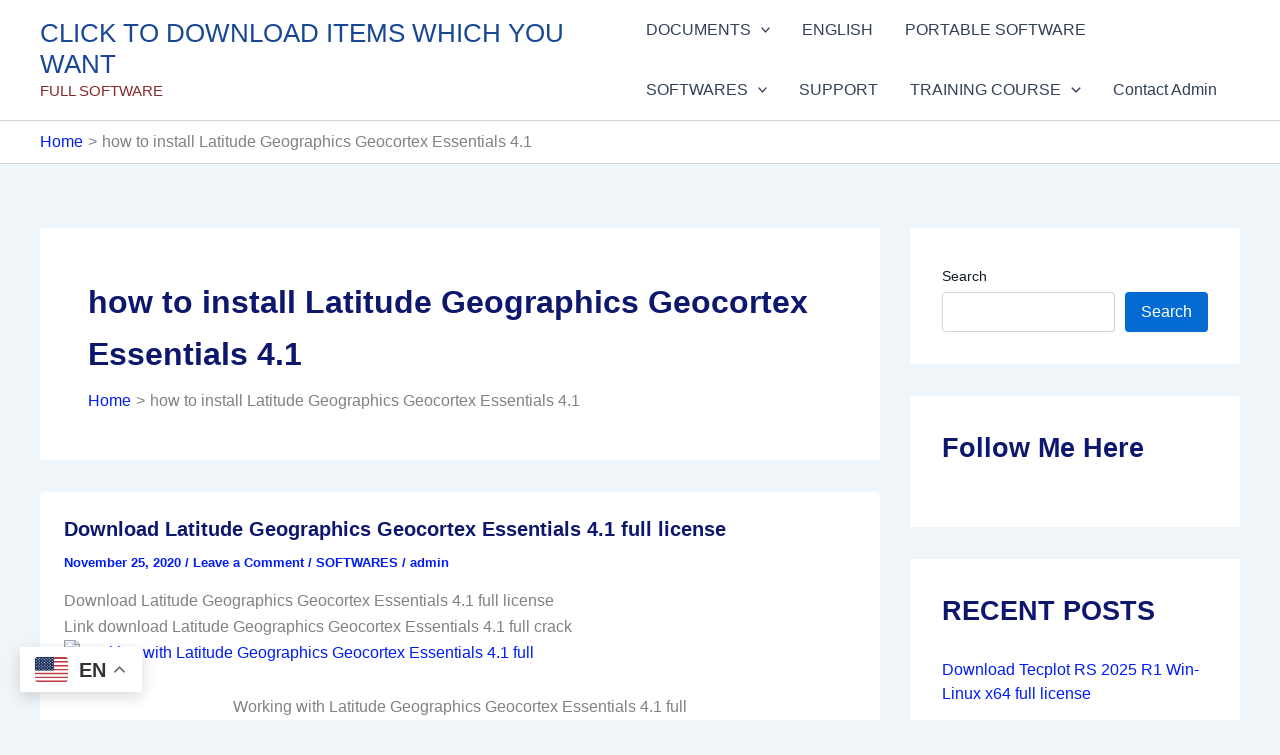

--- FILE ---
content_type: text/html; charset=utf-8
request_url: https://accounts.google.com/o/oauth2/postmessageRelay?parent=https%3A%2F%2Fclickdown.org&jsh=m%3B%2F_%2Fscs%2Fabc-static%2F_%2Fjs%2Fk%3Dgapi.lb.en.2kN9-TZiXrM.O%2Fd%3D1%2Frs%3DAHpOoo_B4hu0FeWRuWHfxnZ3V0WubwN7Qw%2Fm%3D__features__
body_size: 161
content:
<!DOCTYPE html><html><head><title></title><meta http-equiv="content-type" content="text/html; charset=utf-8"><meta http-equiv="X-UA-Compatible" content="IE=edge"><meta name="viewport" content="width=device-width, initial-scale=1, minimum-scale=1, maximum-scale=1, user-scalable=0"><script src='https://ssl.gstatic.com/accounts/o/2580342461-postmessagerelay.js' nonce="ZdZl-vJ2uXu0YD00Vi3JDQ"></script></head><body><script type="text/javascript" src="https://apis.google.com/js/rpc:shindig_random.js?onload=init" nonce="ZdZl-vJ2uXu0YD00Vi3JDQ"></script></body></html>

--- FILE ---
content_type: text/html; charset=utf-8
request_url: https://www.google.com/recaptcha/api2/aframe
body_size: 268
content:
<!DOCTYPE HTML><html><head><meta http-equiv="content-type" content="text/html; charset=UTF-8"></head><body><script nonce="fT7B2SsMIJxHBMn66W2wiA">/** Anti-fraud and anti-abuse applications only. See google.com/recaptcha */ try{var clients={'sodar':'https://pagead2.googlesyndication.com/pagead/sodar?'};window.addEventListener("message",function(a){try{if(a.source===window.parent){var b=JSON.parse(a.data);var c=clients[b['id']];if(c){var d=document.createElement('img');d.src=c+b['params']+'&rc='+(localStorage.getItem("rc::a")?sessionStorage.getItem("rc::b"):"");window.document.body.appendChild(d);sessionStorage.setItem("rc::e",parseInt(sessionStorage.getItem("rc::e")||0)+1);localStorage.setItem("rc::h",'1768865630359');}}}catch(b){}});window.parent.postMessage("_grecaptcha_ready", "*");}catch(b){}</script></body></html>